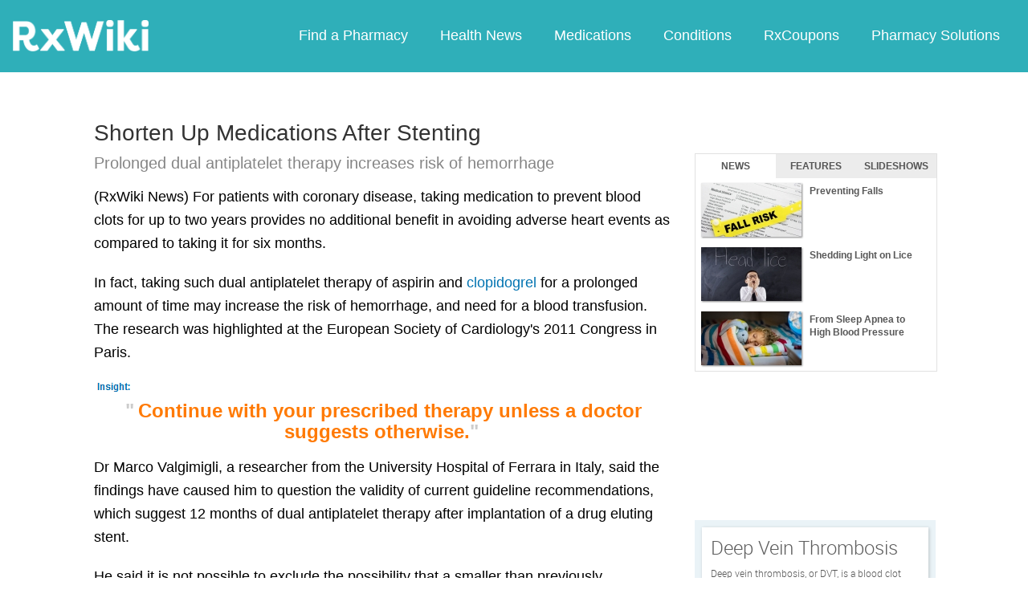

--- FILE ---
content_type: text/html; charset=utf-8
request_url: https://www.google.com/recaptcha/api2/aframe
body_size: 258
content:
<!DOCTYPE HTML><html><head><meta http-equiv="content-type" content="text/html; charset=UTF-8"></head><body><script nonce="7rFhUZrJhm6FcQg6l3KRiw">/** Anti-fraud and anti-abuse applications only. See google.com/recaptcha */ try{var clients={'sodar':'https://pagead2.googlesyndication.com/pagead/sodar?'};window.addEventListener("message",function(a){try{if(a.source===window.parent){var b=JSON.parse(a.data);var c=clients[b['id']];if(c){var d=document.createElement('img');d.src=c+b['params']+'&rc='+(localStorage.getItem("rc::a")?sessionStorage.getItem("rc::b"):"");window.document.body.appendChild(d);sessionStorage.setItem("rc::e",parseInt(sessionStorage.getItem("rc::e")||0)+1);localStorage.setItem("rc::h",'1769082462831');}}}catch(b){}});window.parent.postMessage("_grecaptcha_ready", "*");}catch(b){}</script></body></html>

--- FILE ---
content_type: text/javascript; charset=utf-8
request_url: https://app.link/_r?sdk=web2.86.5&branch_key=key_live_ofAKvbd28YCAHL8U4QHP5amkqrmuEgq6&callback=branch_callback__0
body_size: 70
content:
/**/ typeof branch_callback__0 === 'function' && branch_callback__0("1542850538405795958");